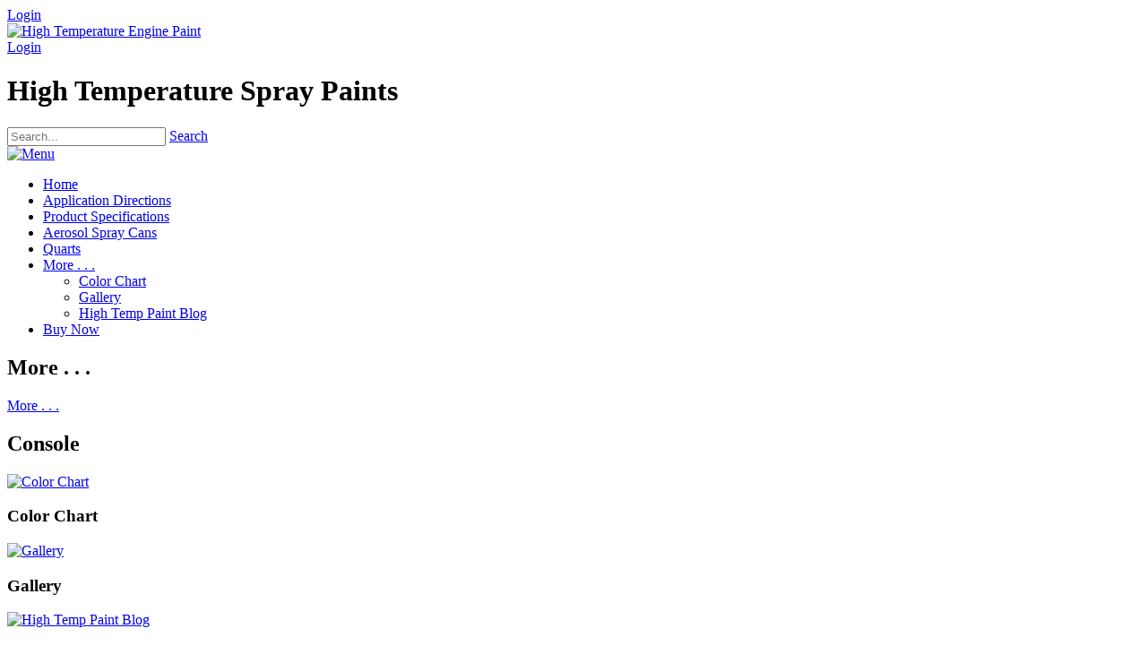

--- FILE ---
content_type: text/html; charset=utf-8
request_url: https://www.hightempenginepaint.com/More-
body_size: 9465
content:
<!DOCTYPE html>
<html  lang="en-US">
<head id="Head"><meta content="text/html; charset=UTF-8" http-equiv="Content-Type" />
<meta name="REVISIT-AFTER" content="1 DAYS" />
<meta name="RATING" content="GENERAL" />
<meta name="RESOURCE-TYPE" content="DOCUMENT" />
<meta content="text/javascript" http-equiv="Content-Script-Type" />
<meta content="text/css" http-equiv="Content-Style-Type" />

<script data-ad-client="ca-pub-1523440318569322" async src="https://pagead2.googlesyndication.com/pagead/js/adsbygoogle.js"></script><title>
	More From Alvin products
</title><meta id="MetaDescription" name="description" content="High temperature spray paint from Alvin Products. High heat paint is also called high temperature paint or heat resistant paint." /><meta id="MetaKeywords" name="keywords" content="high heat paint, high temperature paint, heat resistant paint" /><meta id="MetaRobots" name="robots" content="INDEX, FOLLOW" /><link href="/Resources/Shared/stylesheets/dnndefault/7.0.0/default.css?cdv=352" type="text/css" rel="stylesheet"/><link href="/Portals/_default/admin.css?cdv=352" type="text/css" rel="stylesheet"/><link href="/DesktopModules/Admin/Console/module.css?cdv=352" type="text/css" rel="stylesheet"/><link href="/Resources/Search/SearchSkinObjectPreview.css?cdv=352" type="text/css" rel="stylesheet"/><link href="/Portals/_default/Skins/FlexiWeb/skin.css?cdv=352" type="text/css" rel="stylesheet"/><link href="/Portals/_default/Containers/FlexiWeb/container.css?cdv=352" type="text/css" rel="stylesheet"/><link href="/Portals/2/portal.css?cdv=352" type="text/css" rel="stylesheet"/><script src="/Resources/libraries/jQuery/03_07_01/jquery.js?cdv=352" type="text/javascript"></script><script src="/Resources/libraries/jQuery-Migrate/03_04_01/jquery-migrate.js?cdv=352" type="text/javascript"></script><script src="/Resources/libraries/jQuery-UI/01_13_03/jquery-ui.min.js?cdv=352" type="text/javascript"></script><script src="/Resources/libraries/HoverIntent/01_10_01/jquery.hoverIntent.min.js?cdv=352" type="text/javascript"></script><!--[if IE 8]><link id="IE8Minus" rel="stylesheet" type="text/css" href="/Portals/_default/Skins/FlexiWeb/css/ie8style.css" /><![endif]-->     
        
			    <script type="text/javascript">
			      var _gaq = _gaq || [];
			      _gaq.push(['_setAccount', 'UA-12056422-11']);
			      _gaq.push(['_trackPageview']);
			 
			      (function() {
				    var ga = document.createElement('script'); ga.type = 'text/javascript'; ga.async = true;
				    ga.src = ('https:' == document.location.protocol ? 'https://ssl' : 'http://www') + '.google-analytics.com/ga.js';
				    var s = document.getElementsByTagName('script')[0]; s.parentNode.insertBefore(ga, s);
			      })();
			    </script>
        
		  <meta name="viewport" content="width=device-width, minimum-scale=1.0, maximum-scale=2.0" /></head>
<body id="Body">

    <form method="post" action="/More-" id="Form" enctype="multipart/form-data">
<div class="aspNetHidden">
<input type="hidden" name="__EVENTTARGET" id="__EVENTTARGET" value="" />
<input type="hidden" name="__EVENTARGUMENT" id="__EVENTARGUMENT" value="" />
<input type="hidden" name="__VIEWSTATE" id="__VIEWSTATE" value="H3M9cgi5RoDAoZF3Zmcb8Uief9b1Kq8vOOorF3wFKsWOeLlXy1ijupbjAhk+mDmck6/rHx6mw0VbVlUx9+JZ7T/V314Xag96GkrXH1DDKA5q5xb7NIMAmQAEsLCL+Hk+GjZSfmNIlkswSQMUnG9uV1oE24KBPqLh9IkEBDNfrfQdwM6OKgvpe0ViuE5dUrtxHbnjJjkxK4i64AMAqRdt+oY9+GZ/jeScLdPtYxqOK71VxXsD/xjlq6fd4owlx2rYiJRpyej018zRDQrqYiJDexAHcMsMG3PQlk2+TDUmHH2YgQR7o5JEVjRAH7PguDYdJ3sV0OeoyNV0+aOwiZ57oKGZBZ9P8SctoS+hFh/S7JZV3Vt3iEBvxzHJ1NAwGl4oC6sQsuul7QOa84MOcSJgIgrACtBRbvKPjzLRJtoCSLw4cUDm+NnYLAeq4Jp/ua7S84TlOGspi4r1303c7MiJjaoUaeScttBxY4eLRASv6/q+Tqpq1f+hCCxdbCzZ1mklSaGJRD335WlBBHwmjdSmi6vUV+bv/kIQxyGDaJpFzaFaRE9G17/LC2LHnEm0Ew9a7jTQVsNhnr43Ym4DaDd/zVrh4qndfXptQ54ecn/XyxhCWt74cyt/Uiks1OAyspYSpY5qAeFMoB9+M5/dvZBC1xdxyR6f1C/uFegK/kewDczlEeuuNPA36jPgUKE/8FOoV57H4aA8UF451RxAzYdJ7IEqqUZES4GtqaWJjukfPXO2n0OmfdwTWmgpAdhCZsdaZQ/ou5AdTu2PWrrvrAa0rLEbsGMF3uHd/BvEjTGS0Kly6/3ZKDCWixpef6PpA05weo+vCA==" />
</div>

<script type="text/javascript">
//<![CDATA[
var theForm = document.forms['Form'];
if (!theForm) {
    theForm = document.Form;
}
function __doPostBack(eventTarget, eventArgument) {
    if (!theForm.onsubmit || (theForm.onsubmit() != false)) {
        theForm.__EVENTTARGET.value = eventTarget;
        theForm.__EVENTARGUMENT.value = eventArgument;
        theForm.submit();
    }
}
//]]>
</script>


<script src="/WebResource.axd?d=pynGkmcFUV0x8h1S5oIIxdb0p4Hu9xMGquIb9qg0zZAEaBN_EgJNsuhRc_k1&amp;t=638901382200000000" type="text/javascript"></script>


<script src="/ScriptResource.axd?d=NJmAwtEo3Ip_LrkYaA89Unl6AWipRjNmIK7rZl5l-ofdchvzabik4AsSDCyNq_wfUH14V8NADydm0j22qRgpjgVE9_R0TxnO1cQWw9iIEF5TC25ge4jG-ALLFaRwux5jaVbDkg2&amp;t=345ad968" type="text/javascript"></script>
<script src="/ScriptResource.axd?d=dwY9oWetJoLBjtni4h2bNrX9bF-8F-ytkG_W_sVxJHHz9AbJHPwOWjowtIVPFVZhb5_XLfn3jx3C92jnwLpcEWiz_R_cg7Me4cQ7BW5ye_9XqfxMPYa-5-pNkPsIJ-taSYCzw9d-K4TS548f0&amp;t=345ad968" type="text/javascript"></script>
<div class="aspNetHidden">

	<input type="hidden" name="__VIEWSTATEGENERATOR" id="__VIEWSTATEGENERATOR" value="CA0B0334" />
	<input type="hidden" name="__VIEWSTATEENCRYPTED" id="__VIEWSTATEENCRYPTED" value="" />
	<input type="hidden" name="__EVENTVALIDATION" id="__EVENTVALIDATION" value="8+IKJfbflvse0bsf3nfgMw8i+ze8V7Nkj4J/7XWsNSGpMGuiVLkn0jmBOCCjVoVU+xLDcEiUbKOMqDG1H6W0ISk+Xm1jZAz+dCn/1kb/N43/SF5B6hQpbpnM/4lg/qlHAoOHEQPxJKughwSRHGq4KNTymXg=" />
</div><script src="/js/dnn.js?cdv=352" type="text/javascript"></script><script src="/js/dnncore.js?cdv=352" type="text/javascript"></script><script src="/desktopmodules/admin/console/scripts/jquery.console.js?cdv=352" type="text/javascript"></script><script src="/Resources/Search/SearchSkinObjectPreview.js?cdv=352" type="text/javascript"></script><script src="/js/dnn.servicesframework.js?cdv=352" type="text/javascript"></script><script src="/Portals/_default/Skins/FlexiWeb/MegaMenu/MegaMenu.js?cdv=352" type="text/javascript"></script><script src="/Resources/libraries/DnnPlugins/09_13_09/dnn.jquery.js?cdv=352" type="text/javascript"></script><script type="text/javascript">
//<![CDATA[
Sys.WebForms.PageRequestManager._initialize('ScriptManager', 'Form', ['tdnn$ctr984$ViewConsole_UP','dnn_ctr984_ViewConsole_UP'], [], [], 90, '');
//]]>
</script>

        
        
        
<!--[if lt IE 9]>
<script src="https://html5shim.googlecode.com/svn/trunk/html5.js"></script>
<![endif]-->




<div id="ControlPanelWrapper">
  

  </div>
<div id="skin_wrapper" class="boxed">
<link id="headerCSS" rel="stylesheet" href="/Portals/_default/Skins/FlexiWeb/commonparts/Header1.css">





<!--start skin header-->
<header id="HeaderOne">
  <div class="mobile_user clearafter">
    <div class="language_position">
      <div class="language-object" >


</div>
    </div>
    
    <div class="user_style">
      

      <a id="dnn_HeaderMega1_dnnLOGIN3_loginLink" title="Login" class="Login" rel="nofollow" onclick="this.disabled=true;" href="https://www.hightempenginepaint.com/Login?returnurl=%2fMore-">Login</a>

    </div>
    
  </div>
  <!--start header main-->
  <div id="skin_header">
    <div class="skin_width clearafter">
      <div class="logo_style"> 
        <!--site logo-->
        <div class="site_logo">
          <a id="dnn_HeaderMega1_dnnLOGO_hypLogo" title="High Temperature Engine Paint" aria-label="High Temperature Engine Paint" href="https://www.hightempenginepaint.com/"><img id="dnn_HeaderMega1_dnnLOGO_imgLogo" src="/Portals/2/HighTemperaturePaint.png?ver=DCW1Rud2d2oNp3BxX_-Jrg%3d%3d" alt="High Temperature Engine Paint" /></a>
        </div>
      </div>
      <!--start user bar-->
      <div class="user_bar clearafter">
        <div class="language_position">
          <div class="language-object" >


</div>
        </div>
        
        <div class="user_style">
          

          <a id="dnn_HeaderMega1_dnnLOGIN_loginLink" title="Login" class="Login" rel="nofollow" onclick="this.disabled=true;" href="https://www.hightempenginepaint.com/Login?returnurl=%2fMore-">Login</a>

        </div>
        
      </div>
      <!--end header main-->
      <div id="skin_header_pane"></div>
    </div>
  </div>
  <!--end skin header--> 
  <!--start skin menu-->
  <section id="skin_menu">
    <div class="menu_bar skin_width clearafter">
      <div class="skin_search_style">
        <div id="Search">
          <span id="dnn_HeaderMega1_dnnSEARCH_ClassicSearch">
    
    
    <span class="searchInputContainer" data-moreresults="See More Results" data-noresult="No Results Found">
        <input name="dnn$HeaderMega1$dnnSEARCH$txtSearch" type="text" maxlength="255" size="20" id="dnn_HeaderMega1_dnnSEARCH_txtSearch" class="NormalTextBox" aria-label="Search" autocomplete="off" placeholder="Search..." />
        <a class="dnnSearchBoxClearText" title="Clear search text"></a>
    </span>
    <a id="dnn_HeaderMega1_dnnSEARCH_cmdSearch" class="searchcss" href="javascript:__doPostBack(&#39;dnn$HeaderMega1$dnnSEARCH$cmdSearch&#39;,&#39;&#39;)">Search</a>
</span>


<script type="text/javascript">
    $(function() {
        if (typeof dnn != "undefined" && typeof dnn.searchSkinObject != "undefined") {
            var searchSkinObject = new dnn.searchSkinObject({
                delayTriggerAutoSearch : 400,
                minCharRequiredTriggerAutoSearch : 2,
                searchType: 'S',
                enableWildSearch: true,
                cultureCode: 'en-US',
                portalId: -1
                }
            );
            searchSkinObject.init();
            
            
            // attach classic search
            var siteBtn = $('#dnn_HeaderMega1_dnnSEARCH_SiteRadioButton');
            var webBtn = $('#dnn_HeaderMega1_dnnSEARCH_WebRadioButton');
            var clickHandler = function() {
                if (siteBtn.is(':checked')) searchSkinObject.settings.searchType = 'S';
                else searchSkinObject.settings.searchType = 'W';
            };
            siteBtn.on('change', clickHandler);
            webBtn.on('change', clickHandler);
            
            
        }
    });
</script>

        </div>
      </div>
      <!--mobile menu button-->
      <div class="mobile_nav"><a href="#" class="menuclick"><img alt="Menu" class="click_img" src="/Portals/_default/Skins/FlexiWeb/commonparts/images/blank.gif" /></a></div>
      <nav class="menu_box">
        <div id="megaMenu">
  <ul class="root">
    <li class="item first child-1"><a href="https://www.hightempenginepaint.com/"><span>Home</span></a></li>
    <li class="item child-2"><a href="https://www.hightempenginepaint.com/Application-Directions"><span>Application Directions</span></a></li>
    <li class="item child-3"><a href="https://www.hightempenginepaint.com/Product-Specifications"><span>Product Specifications</span></a></li>
    <li class="item child-4"><a href="https://www.hightempenginepaint.com/Aerosol-Spray-Cans"><span>Aerosol Spray Cans</span></a></li>
    <li class="item child-5"><a href="https://www.hightempenginepaint.com/Quarts"><span>Quarts</span></a></li>
    <li class="item selected breadcrumb haschild child-6"><a href="https://www.hightempenginepaint.com/More-"><span>More . . .<i class="navarrow"></i></span></a><div class="category">
        <div class="category_arrow"></div>
        <ul class="clearafter">
          <li class="item first child-1"><a href="https://www.hightempenginepaint.com/More-/Color-Chart"><span>Color Chart</span></a></li>
          <li class="item child-2"><a href="https://www.hightempenginepaint.com/More-/Gallery"><span>Gallery</span></a></li>
          <li class="item last child-3"><a href="https://www.hightempenginepaint.com/More-/High-Temp-Paint-Blog"><span>High Temp Paint Blog</span></a></li>
        </ul>
      </div>
    </li>
    <li class="item last child-7"><a href="https://net4sale.com/engine-paint"><span>Buy Now</span></a></li>
  </ul>
</div>
      </nav>
    </div>
  </section>
  <!--end skin menu--> 
</header>
<!--end skin header-->
<script type="text/javascript">
//For HeaderPane Display:
jQuery(document).ready(function($) {
	$("#dnn_HeaderPane").appendTo("#skin_header_pane").show();
});
</script>



  <div id="dnn_HeaderPane" class="headerpane"><div class="DnnModule DnnModule-DNN_HTML DnnModule-1004"><a name="1004"></a>

<div class="notitle_container">
  <div id="dnn_ctr1004_ContentPane"><!-- Start_Module_1004 --><div id="dnn_ctr1004_ModuleContent" class="DNNModuleContent ModDNNHTMLC">
	<div id="dnn_ctr1004_HtmlModule_lblContent" class="Normal">
	<h1>High Temperature Spray Paints</h1>

</div>

</div><!-- End_Module_1004 --></div>
</div>
</div></div>
  <!--start main area-->
  <div class="skin_main"> 
    <!--start page name-->
    <section class="page_name">
      <div class="skin_width pagename_style clearafter">
        <h1>More . . .</h1>
        <div class="breadcrumb_style">
          <span id="dnn_dnnBREADCRUMB_lblBreadCrumb" itemprop="breadcrumb" itemscope="" itemtype="https://schema.org/breadcrumb"><span itemscope itemtype="http://schema.org/BreadcrumbList"><span itemprop="itemListElement" itemscope itemtype="http://schema.org/ListItem"><a href="https://www.hightempenginepaint.com/More-" class="Breadcrumb" itemprop="item"><span itemprop="name">More . . .</span></a><meta itemprop="position" content="1" /></span></span></span>
        </div>
      </div>
    </section>
    <!--end page name-->
    <div class="skin_width">
      <div class="skin_content">
        <div class="row dnnpane">
          <div id="dnn_ContentPane" class="content_grid12 col-sm-12 DNNEmptyPane"></div>
        </div>
        <div class="row dnnpane">
          <div id="dnn_OneGrid4A" class="one_grid4a col-sm-4 DNNEmptyPane"></div>
          <div id="dnn_OneGrid4B" class="one_grid4b col-sm-4 DNNEmptyPane"></div>
          <div id="dnn_OneGrid4C" class="one_grid4c col-sm-4 DNNEmptyPane"></div>
        </div>
        <div class="row dnnpane">
          <div id="dnn_TwoGrid3A" class="two_grid3a col-sm-3 DNNEmptyPane"></div>
          <div id="dnn_TwoGrid3B" class="two_grid3b col-sm-3 DNNEmptyPane"></div>
          <div id="dnn_TwoGrid3C" class="two_grid3c col-sm-3 DNNEmptyPane"></div>
          <div id="dnn_TwoGrid3D" class="two_grid3d col-sm-3 DNNEmptyPane"></div>
        </div>
        <div class="row dnnpane">
          <div id="dnn_ThreeGrid12" class="three_grid12 col-sm-12 DNNEmptyPane"></div>
        </div>
        <div class="row dnnpane">
          <div id="dnn_FourGrid8" class="four_grid8 col-sm-8"><div class="DnnModule DnnModule-Console DnnModule-984"><a name="984"></a>
<div class="Bt1_style">
  <div class="Bt1_top clearafter">
    <div class="c_icon">
      
    </div>
    <h2 class="c_title">
      <span id="dnn_ctr984_dnnTITLE_titleLabel" class="c_title_black">Console</span>



    </h2>
  </div>
  <div class="c_content_style">
    <div id="dnn_ctr984_ContentPane" class="Bt1_content"><!-- Start_Module_984 --><div id="dnn_ctr984_ModuleContent" class="DNNModuleContent ModConsoleC">
	<div id="dnn_ctr984_ViewConsole_UP">
		
<script type="text/javascript">
	jQuery(document).ready(function($) {
		$("#dnn_ctr984_ViewConsole_Console").dnnConsole({allowIconSizeChange: false, allowDetailChange: false, selectedSize: 'IconFileLarge', showDetails: 'Show', tabModuleID: -1, showTooltip: true});
	});
</script>

<div id="dnn_ctr984_ViewConsole_Console" class="console normal">
	
	
	
	<div>
	    <div class="console-none "><a href="https://www.hightempenginepaint.com/More-/Color-Chart" aria-label="Color Chart"><img src="/images/icon_unknown_16px.gif" alt="Color Chart" width="16px" height="16px"/><img src="/images/icon_unknown_32px.gif" alt="Color Chart" width="32px" height="32px"/></a><h3>Color Chart</h3><div></div></div><div class="console-none "><a href="https://www.hightempenginepaint.com/More-/Gallery" aria-label="Gallery"><img src="/images/icon_unknown_16px.gif" alt="Gallery" width="16px" height="16px"/><img src="/images/icon_unknown_32px.gif" alt="Gallery" width="32px" height="32px"/></a><h3>Gallery</h3><div></div></div><div class="console-none "><a href="https://www.hightempenginepaint.com/More-/High-Temp-Paint-Blog" aria-label="High Temp Paint Blog"><img src="/images/icon_unknown_16px.gif" alt="High Temp Paint Blog" width="16px" height="16px"/><img src="/images/icon_unknown_32px.gif" alt="High Temp Paint Blog" width="32px" height="32px"/></a><h3>High Temp Paint Blog</h3><div>Latest Blogs published about coatings, paint, application, news, feature articles and news from around the world. </div></div>
	</div>
	<br style="clear:both" />
</div>

	</div><div id="dnn_ctr984_ViewConsole_UP_Prog" style="display:none;">
		<div class="dnnLoading dnnPanelLoading"></div>
	</div>
</div><!-- End_Module_984 --></div>
  </div>
</div>
</div><div class="DnnModule DnnModule-DNN_HTML DnnModule-762"><a name="762"></a>

<div class="notitle_container">
  <div id="dnn_ctr762_ContentPane"><!-- Start_Module_762 --><div style="text-align:center;">
<script async src="//pagead2.googlesyndication.com/pagead/js/adsbygoogle.js"></script>
<!-- 468x60 -->
<ins class="adsbygoogle"
     style="display:inline-block;width:468px;height:60px"
     data-ad-client="ca-pub-1523440318569322"
     data-ad-slot="3071835450"></ins>
<script>
(adsbygoogle = window.adsbygoogle || []).push({});
</script></div><div id="dnn_ctr762_ModuleContent" class="DNNModuleContent ModDNNHTMLC">
	<div id="dnn_ctr762_HtmlModule_lblContent" class="Normal">
	&nbsp;
</div>

</div><!-- End_Module_762 --></div>
</div>
</div></div>
          <div id="dnn_FourGrid4" class="four_grid4 col-sm-4"><div class="DnnModule DnnModule-DNN_HTML DnnModule-761"><a name="761"></a>

<div class="notitle_container">
  <div id="dnn_ctr761_ContentPane"><!-- Start_Module_761 --><div style="text-align:center;">
<script async src="//pagead2.googlesyndication.com/pagead/js/adsbygoogle.js"></script>
<!-- ImageSkyscrapper -->
<ins class="adsbygoogle"
     style="display:inline-block;width:120px;height:600px"
     data-ad-client="ca-pub-1523440318569322"
     data-ad-slot="7007749369"></ins>
<script>
(adsbygoogle = window.adsbygoogle || []).push({});
</script>
</div><div id="dnn_ctr761_ModuleContent" class="DNNModuleContent ModDNNHTMLC">
	<div id="dnn_ctr761_HtmlModule_lblContent" class="Normal">
	<p>&nbsp;</p>
</div>

</div><!-- End_Module_761 --></div>
</div>
</div></div>
        </div>
        <div class="row dnnpane">
          <div id="dnn_FiveGrid4" class="five_grid4 col-sm-4 DNNEmptyPane"></div>
          <div id="dnn_FiveGrid8" class="five_grid8 col-sm-8 DNNEmptyPane"></div>
        </div>
        <div class="row dnnpane">
          <div id="dnn_SixGrid6A" class="six_grid6a col-sm-6 DNNEmptyPane"></div>
          <div id="dnn_SixGrid6B" class="six_grid6b col-sm-6 DNNEmptyPane"></div>
        </div>
        <div class="row dnnpane">
          <div id="dnn_SevenGrid12" class="seven_grid12 col-sm-12 DNNEmptyPane"></div>
        </div>
        <div class="row dnnpane">
          <div id="dnn_EightGrid9" class="eight_grid9 col-sm-9 DNNEmptyPane"></div>
          <div id="dnn_EightGrid3" class="eight_grid3 col-sm-3 DNNEmptyPane"></div>
        </div>
        <div class="row dnnpane">
          <div id="dnn_NineGrid3" class="nine_grid3 col-sm-3 DNNEmptyPane"></div>
          <div id="dnn_NineGrid9" class="nine_grid9 col-sm-9 DNNEmptyPane"></div>
        </div>
        <div class="row dnnpane">
          <div id="dnn_TenGrid3A" class="ten_grid3a col-sm-3 DNNEmptyPane"></div>
          <div id="dnn_TenGrid3B" class="ten_grid3b col-sm-3 DNNEmptyPane"></div>
          <div id="dnn_TenGrid3C" class="ten_grid3c col-sm-3 DNNEmptyPane"></div>
          <div id="dnn_TenGrid3D" class="ten_grid3d col-sm-3 DNNEmptyPane"></div>
        </div>
        <div class="row dnnpane">
          <div id="dnn_ElvenGrid12" class="elven_grid12 col-sm-12 DNNEmptyPane"></div>
        </div>
      </div>
    </div>
  </div>
  <!--end main area--> 
  <!--start footer top-->
  <section class="footer_top">
    <div class="skin_width">
      <div class="footerpane_style">
        <div class="row dnnpane">
          <div id="dnn_FooterGrid3A" class="footer_grid3a col-sm-3 DNNEmptyPane"></div>
          <div id="dnn_FooterGrid3B" class="footer_grid3b col-sm-3 DNNEmptyPane"></div>
          <div id="dnn_FooterGrid3C" class="footer_grid3c col-sm-3 DNNEmptyPane"></div>
          <div id="dnn_FooterGrid3D" class="footer_grid3d col-sm-3 DNNEmptyPane"></div>
        </div>
        <div class="row dnnpane">
          <div id="dnn_FooterGrid12" class="footergrid12 col-sm-12"><div class="DnnModule DnnModule-DNN_HTML DnnModule-426"><a name="426"></a>

<div class="notitle_container">
  <div id="dnn_ctr426_ContentPane"><!-- Start_Module_426 --><div id="dnn_ctr426_ModuleContent" class="DNNModuleContent ModDNNHTMLC">
	<div id="dnn_ctr426_HtmlModule_lblContent" class="Normal">
	<p class="footeraddress"><a href="https://www.alvinproducts.com">ALVIN PRODUCTS</a> ~ A DIVISION OF <a href="https://www.dampney.com">DAMPNEY COMPANY</a>, INC.<br />
85 PARIS STREET ~ EVERETT, MA 02149<br />
Phone (617) 389-2805 ~ Fax (617) 389-0484<br />
<a href="https://www.dampney.com/Contact-Us">Contact Us</a></p>

</div>

</div><!-- End_Module_426 --></div>
</div>
</div></div>
        </div>
      </div>
    </div>
  </section>
  <!--end footer top--> 
  <!--start footer-->
  <footer class="skin_footer">
    <div class="skin_width clearafter">
      <div class="footer_left">
        <span id="dnn_dnnCOPYRIGHT_lblCopyright" class="Footer">Copyright 2026 by Alvin Products</span>

        |
        <a id="dnn_dnnPRIVACY_hypPrivacy" class="Footer" rel="nofollow" href="https://www.hightempenginepaint.com/Privacy">Privacy Statement</a>
        |
        <a id="dnn_dnnTERMS_hypTerms" class="Footer" rel="nofollow" href="https://www.hightempenginepaint.com/Terms">Terms Of Use</a>
        
      </div>
      <div class="footer_right">
        <div id="dnn_FooterRightPane" class="footerrightpane DNNEmptyPane"></div>
      </div>
    </div>
  </footer>
  <!--end footer--> 
  <a id="top-link" title="Top"></a></div>
<script type="text/javascript" src="/Portals/_default/Skins/FlexiWeb/bootstrap/js/bootstrap.min.js"></script>
<script type="text/javascript" src="/Portals/_default/Skins/FlexiWeb/js/jquery.flexslider.min.js"></script>
<script type="text/javascript" src="/Portals/_default/Skins/FlexiWeb/js/jquery.unoslider.js"></script>
<script type="text/javascript" src="/Portals/_default/Skins/FlexiWeb/js/jquery.carouFredSel-6.2.1-packed.js"></script>
<script type="text/javascript" src="/Portals/_default/Skins/FlexiWeb/js/jquery.touchSwipe.min.js"></script>
<script type="text/javascript" src="/Portals/_default/Skins/FlexiWeb/js/jquery.fancybox.min.js"></script>
<script type="text/javascript" src="/Portals/_default/Skins/FlexiWeb/js/digital_animate.js"></script>
<script type="text/javascript" src="/Portals/_default/Skins/FlexiWeb/js/jquery.piechart.js"></script>
<script type="text/javascript" src="/Portals/_default/Skins/FlexiWeb/js/jquery.quovolver.js"></script>
<script type="text/javascript" src="/Portals/_default/Skins/FlexiWeb/js/jquery.isotope.min.js"></script>
<script type="text/javascript" src="/Portals/_default/Skins/FlexiWeb/js/jquery.plugins.js"></script>

<!--[if IE 9]>
<script type="text/javascript">
//Disable Animation:
jQuery(document).ready(function() {
	 $(".animation").css({"opacity": "1"});
});
</script>
<![endif]-->
<script type="text/javascript" src="/Portals/_default/Skins/FlexiWeb/js/custom.js"></script>
<link rel="stylesheet" href="/Portals/_default/Skins/FlexiWeb/CustomStyle.css">

        <input name="ScrollTop" type="hidden" id="ScrollTop" />
        <input name="__dnnVariable" type="hidden" id="__dnnVariable" autocomplete="off" value="`{`__scdoff`:`1`,`sf_siteRoot`:`/`,`sf_tabId`:`446`}" />
        <input name="__RequestVerificationToken" type="hidden" value="H9lchGVmGKLCPTfWcm_wCFPje6gXXV5Nr9AlR8ZQPxFf8Rrag6FXXWn3rcAAtmtaz-2-4w2" />
    

<script type="text/javascript">
//<![CDATA[
Sys.Application.add_init(function() {
    $create(Sys.UI._UpdateProgress, {"associatedUpdatePanelId":"dnn_ctr984_ViewConsole_UP","displayAfter":500,"dynamicLayout":true}, null, null, $get("dnn_ctr984_ViewConsole_UP_Prog"));
});
//]]>
</script>
</form>
    <!--CDF(Javascript|/js/dnncore.js?cdv=352|DnnBodyProvider|100)--><!--CDF(Css|/Resources/Shared/stylesheets/dnndefault/7.0.0/default.css?cdv=352|DnnPageHeaderProvider|5)--><!--CDF(Css|/Portals/_default/Skins/FlexiWeb/skin.css?cdv=352|DnnPageHeaderProvider|15)--><!--CDF(Css|/Portals/_default/Containers/FlexiWeb/container.css?cdv=352|DnnPageHeaderProvider|25)--><!--CDF(Css|/Portals/_default/Containers/FlexiWeb/container.css?cdv=352|DnnPageHeaderProvider|25)--><!--CDF(Javascript|/desktopmodules/admin/console/scripts/jquery.console.js?cdv=352|DnnBodyProvider|100)--><!--CDF(Css|/Portals/_default/Containers/FlexiWeb/container.css?cdv=352|DnnPageHeaderProvider|25)--><!--CDF(Css|/DesktopModules/Admin/Console/module.css?cdv=352|DnnPageHeaderProvider|10)--><!--CDF(Css|/DesktopModules/Admin/Console/module.css?cdv=352|DnnPageHeaderProvider|10)--><!--CDF(Css|/Portals/_default/Containers/FlexiWeb/container.css?cdv=352|DnnPageHeaderProvider|25)--><!--CDF(Css|/Portals/_default/Containers/FlexiWeb/container.css?cdv=352|DnnPageHeaderProvider|25)--><!--CDF(Css|/Portals/_default/admin.css?cdv=352|DnnPageHeaderProvider|6)--><!--CDF(Css|/Portals/2/portal.css?cdv=352|DnnPageHeaderProvider|35)--><!--CDF(Css|/Resources/Search/SearchSkinObjectPreview.css?cdv=352|DnnPageHeaderProvider|10)--><!--CDF(Javascript|/Resources/Search/SearchSkinObjectPreview.js?cdv=352|DnnBodyProvider|100)--><!--CDF(Css|/Resources/Search/SearchSkinObjectPreview.css?cdv=352|DnnPageHeaderProvider|10)--><!--CDF(Javascript|/Resources/Search/SearchSkinObjectPreview.js?cdv=352|DnnBodyProvider|100)--><!--CDF(Css|/Resources/Search/SearchSkinObjectPreview.css?cdv=352|DnnPageHeaderProvider|10)--><!--CDF(Javascript|/Resources/Search/SearchSkinObjectPreview.js?cdv=352|DnnBodyProvider|100)--><!--CDF(Css|/Resources/Search/SearchSkinObjectPreview.css?cdv=352|DnnPageHeaderProvider|10)--><!--CDF(Javascript|/Resources/Search/SearchSkinObjectPreview.js?cdv=352|DnnBodyProvider|100)--><!--CDF(Css|/Resources/Search/SearchSkinObjectPreview.css?cdv=352|DnnPageHeaderProvider|10)--><!--CDF(Javascript|/Resources/Search/SearchSkinObjectPreview.js?cdv=352|DnnBodyProvider|100)--><!--CDF(Css|/Resources/Search/SearchSkinObjectPreview.css?cdv=352|DnnPageHeaderProvider|10)--><!--CDF(Javascript|/Resources/Search/SearchSkinObjectPreview.js?cdv=352|DnnBodyProvider|100)--><!--CDF(Javascript|/js/dnn.js?cdv=352|DnnBodyProvider|12)--><!--CDF(Javascript|/js/dnn.servicesframework.js?cdv=352|DnnBodyProvider|100)--><!--CDF(Javascript|/Portals/_default/Skins/FlexiWeb/MegaMenu/MegaMenu.js?cdv=352|DnnBodyProvider|100)--><!--CDF(Javascript|/Resources/libraries/jQuery/03_07_01/jquery.js?cdv=352|DnnPageHeaderProvider|5)--><!--CDF(Javascript|/Resources/libraries/HoverIntent/01_10_01/jquery.hoverIntent.min.js?cdv=352|DnnPageHeaderProvider|55)--><!--CDF(Javascript|/Resources/libraries/jQuery-Migrate/03_04_01/jquery-migrate.js?cdv=352|DnnPageHeaderProvider|6)--><!--CDF(Javascript|/Resources/libraries/DnnPlugins/09_13_09/dnn.jquery.js?cdv=352|DnnBodyProvider|327)--><!--CDF(Javascript|/Resources/libraries/jQuery-UI/01_13_03/jquery-ui.min.js?cdv=352|DnnPageHeaderProvider|10)-->
    
</body>
</html>


--- FILE ---
content_type: text/html; charset=utf-8
request_url: https://www.google.com/recaptcha/api2/aframe
body_size: 267
content:
<!DOCTYPE HTML><html><head><meta http-equiv="content-type" content="text/html; charset=UTF-8"></head><body><script nonce="qnJzvstEoLzLoRIq0ExGbQ">/** Anti-fraud and anti-abuse applications only. See google.com/recaptcha */ try{var clients={'sodar':'https://pagead2.googlesyndication.com/pagead/sodar?'};window.addEventListener("message",function(a){try{if(a.source===window.parent){var b=JSON.parse(a.data);var c=clients[b['id']];if(c){var d=document.createElement('img');d.src=c+b['params']+'&rc='+(localStorage.getItem("rc::a")?sessionStorage.getItem("rc::b"):"");window.document.body.appendChild(d);sessionStorage.setItem("rc::e",parseInt(sessionStorage.getItem("rc::e")||0)+1);localStorage.setItem("rc::h",'1769609058269');}}}catch(b){}});window.parent.postMessage("_grecaptcha_ready", "*");}catch(b){}</script></body></html>

--- FILE ---
content_type: application/x-javascript
request_url: https://www.hightempenginepaint.com/desktopmodules/admin/console/scripts/jquery.console.js?cdv=352
body_size: 1288
content:
(function ($) {
    $.fn.dnnConsole = function (options) {
        var opts = $.extend({}, $.fn.dnnConsole.defaults, options);

        $(this).find("img").each(function () {
            this.style.borderWidth = "0px";
        });

        if (opts.showTooltip && opts.showDetails != "Show") {
            $(this).find("div > div").each(function () {
                var $this = $(this);
                var $title = $this.find("h3");
                var $desc = $this.find("div");
                var tooltip = "";
                if ($title.length > 0) {
                    tooltip = $title.text();
                }
                if ($desc.length > 0) {
                    if (tooltip != "")
                        tooltip += " - ";

                    tooltip += $desc.text();
                }
                if (tooltip != "")
                    this.title += tooltip;
            });
        }

        function _changeView(jObj) {
            var classList = "console-none console-none-detail console-small console-large console-small-detail console-large-detail",
                cssStyle;
            switch (opts.selectedSize) {
                case "IconFile":
                    cssStyle = "console-small";
                    $(jObj).find("div > div img").hide();
                    $(jObj).find("div > div img:first-child").show();
                    break;
                case "IconFileLarge":
                    $(jObj).find("div > div img").show();
                    $(jObj).find("div > div img:first-child").hide();
                    cssStyle = "console-large";
                    break;
                case "IconNone":
                    $(jObj).find("div > div img").hide();
                    $(jObj).find("div > div img:first-child").hide();
                    cssStyle = "console-none";
                    break;
            }
            cssStyle += opts.showDetails == "Show" ? "-detail" : "";

            $(jObj).find("div").removeClass(classList).addClass(cssStyle);

            opts.currentClass = cssStyle;
        }

        $(this).find("div > div").bind(
			"click"
			, function () {
			    if ($(this).children("a").length > 0)
			        window.location.href = $(this).children("a")[0].href;
			}
		);

        $(this).find("div > div").hover(
			function (e) { $(this).addClass("console-mouseon"); }
			, function (e) { $(this).removeClass("console-mouseon"); }
		);

        var self = this;
        $(this).find("select").bind("change", function () {
            var data = "";
            if (this.value == "IconFile" || this.value == "IconFileLarge" || this.value == "IconNone") {
                opts.selectedSize = this.value;
                data = "CS=" + opts.selectedSize;
            }
            if (this.value == "Show" || this.value == "Hide") {
                opts.showDetails = this.value;
                data = "CV=" + opts.showDetails;
            }

            _changeView(self, opts);

            if (data != "") {
                if (opts.tabModuleID.toString() != "-1") {
                    data = data + "&CTMID=" + opts.tabModuleID.toString();
                    $.ajax({
                        type: 'get',
                        data: data,
                        error: function () {
                            return;
                        },
                        success: function (msg) {
                            return;
                        }
                    });
                }
            }
        });

        _changeView(this);

        //this[0].style.display = "inline";
        return this;
    };

    $.fn.dnnConsole.defaults = {
        allowIconSizeChange: true,
        allowDetailChange: true,
        selectedSize: 'IconFile',
        showDetails: 'Hide',
        showTooltip: true
    };
})(jQuery);
